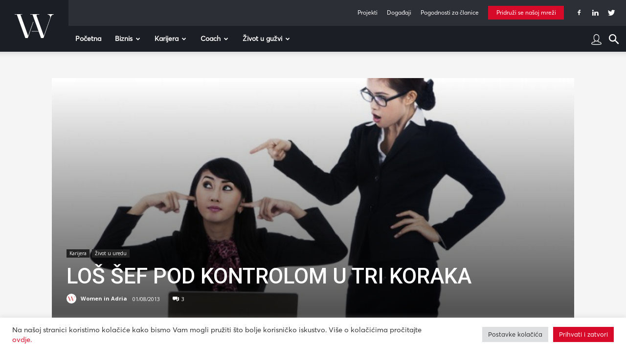

--- FILE ---
content_type: text/javascript
request_url: https://www.womeninadria.com/wp-content/plugins/embedpress/assets/js/documents-viewer-script.js?ver=3.8.4
body_size: 2261
content:

const embedpressDocViewer = {};

document.addEventListener("fullscreenchange", () => {
    if (!document.fullscreenElement) {
        const viwerParentEl = document.querySelector('.ep-file-download-option-masked.fullscreen-enabled');
        if (viwerParentEl) {
            viwerParentEl.classList.remove("fullscreen-enabled");
            viwerParentEl.querySelector(".ep-doc-minimize-icon").style.display = 'none';
            viwerParentEl.querySelector(".ep-doc-fullscreen-icon").style.display = 'flex';
        }
    }
});

document.addEventListener("keydown", (event) => {
    if (event.key === "Escape") {
        const viwerParentEl = document.querySelector('.ep-file-download-option-masked.fullscreen-enabled');
        if (viwerParentEl) {
            if (document.exitFullscreen) {
                document.exitFullscreen();
            } else if (document.webkitExitFullscreen) {
                document.webkitExitFullscreen();
            } else if (document.msExitFullscreen) {
                document.msExitFullscreen();
            }
        }
    }
});


embedpressDocViewer.getColorBrightness = (hexColor) => {
    const r = parseInt(hexColor.slice(1, 3), 16);
    const g = parseInt(hexColor.slice(3, 5), 16);
    const b = parseInt(hexColor.slice(5, 7), 16);

    // Convert the RGB color to HSL
    const max = Math.max(r, g, b);
    const min = Math.min(r, g, b);
    const l = (max + min) / 2;

    // Calculate the brightness position in percentage
    const brightnessPercentage = Math.round(l / 255 * 100);

    return brightnessPercentage;
}

embedpressDocViewer.adjustHexColor = (hexColor, percentage) => {
    // Convert hex color to RGB values
    const r = parseInt(hexColor.slice(1, 3), 16);
    const g = parseInt(hexColor.slice(3, 5), 16);
    const b = parseInt(hexColor.slice(5, 7), 16);

    // Calculate adjusted RGB values
    const adjustment = Math.round((percentage / 100) * 255);
    const newR = Math.max(Math.min(r + adjustment, 255), 0);
    const newG = Math.max(Math.min(g + adjustment, 255), 0);
    const newB = Math.max(Math.min(b + adjustment, 255), 0);

    // Convert adjusted RGB values back to hex color
    const newHexColor = '#' + ((1 << 24) + (newR << 16) + (newG << 8) + newB).toString(16).slice(1);

    return newHexColor;
}

embedpressDocViewer.viewerStyle = () => {
    const viwerParentEls = document.querySelectorAll('.ep-file-download-option-masked');

    let customStyle = document.getElementById('custom-styles') || document.createElement('style');
    customStyle.id = 'custom-styles';
    customStyle.type = 'text/css';
    customStyle.innerHTML = ''

    if (viwerParentEls !== null) {
        viwerParentEls.forEach((el) => {
            let customColor = el.getAttribute('data-custom-color');
            if (customColor == null) {
                return false;
            }
            let colorBrightness = embedpressDocViewer.getColorBrightness(customColor);
            let docId = el.getAttribute('data-id');

            let iconsColor = '#f2f2f6';
            if (colorBrightness > 60) {
                iconsColor = '#343434';
            }

            if (el.getAttribute('data-theme-mode') == 'custom') {

                viewerCustomColor = `    
                [data-id='${docId}'][data-theme-mode='custom'] {
                    --viewer-primary-color: ${customColor};
                    --viewer-icons-color: ${iconsColor};
                    --viewer-icons-hover-bgcolor: ${embedpressDocViewer.adjustHexColor(customColor, -10)};
                
                }`;
                customStyle.innerHTML += viewerCustomColor;
            }
        });

        document.head.appendChild(customStyle);
    }
}
embedpressDocViewer.epDocumentsViewerController = () => {
    const viwerParentEls = document.querySelectorAll('.ep-file-download-option-masked');
  
    function handleFullscreenChange() {
      if (!document.fullscreenElement) {
        viwerParentEls.forEach((el) => {
          el.classList.remove('fullscreen-enabled');
          el.querySelector('.ep-doc-minimize-icon').style.display = 'none';
          el.querySelector('.ep-doc-fullscreen-icon').style.display = 'flex';
        });
      }
    }
  
    function handleClick(event) {
      event.stopPropagation();
  
      const viwerParentEl = event.target.closest('.ep-file-download-option-masked');
  
      if (!viwerParentEl) return;
  
      const viewerIframeEl = viwerParentEl.querySelector('iframe');
      if (!viewerIframeEl) return;
  
      const iframeSrc = decodeURIComponent(viewerIframeEl.getAttribute('src'));
      if (!iframeSrc) return;
  
      const regex = /(url|src)=([^&]+)/;
      const match = iframeSrc.match(regex);
      let fileUrl = match && match[2];
  
      if (!fileUrl) {
        fileUrl = iframeSrc;
      }
  
      const popupIcon = event.target.closest('.ep-doc-popup-icon svg');
      const printIcon = event.target.closest('.ep-doc-print-icon svg');
      const downloadcIcon = event.target.closest('.ep-doc-download-icon svg');
      const minimizeIcon = event.target.closest('.ep-doc-minimize-icon svg');
      const fullscreenIcon = event.target.closest('.ep-doc-fullscreen-icon svg');
  
      if (popupIcon instanceof SVGElement) {
        window.open(fileUrl, '_blank');
      } else if (printIcon instanceof SVGElement) {
        const newTab = window.open(`https://view.officeapps.live.com/op/view.aspx?src=${fileUrl}&wdOrigin=BROWSELINK`, '_blank');
      } else if (downloadcIcon instanceof SVGElement) {
        fetch(fileUrl, { mode: 'no-cors' })
          .then(response => {
            if (response.ok) {
              response.blob().then(blob => {
                const url = window.URL.createObjectURL(blob);
                const a = document.createElement('a');
                a.href = url;
                a.download = fileUrl.substring(fileUrl.lastIndexOf('/') + 1);
                document.body.appendChild(a);
                a.click();
                a.remove();
              });
            } else {
              window.location.href = fileUrl;
            }
          })
          .catch(error => {
            window.location.href = fileUrl;
          });
      } else if (minimizeIcon instanceof SVGElement) {
        if (document.exitFullscreen) {
          document.exitFullscreen();
        } else if (document.webkitExitFullscreen) {
          document.webkitExitFullscreen();
        } else if (document.msExitFullscreen) {
          document.msExitFullscreen();
        }
      } else if (fullscreenIcon instanceof SVGElement) {
        if (viwerParentEl.requestFullscreen) {
          viwerParentEl.requestFullscreen();
        } else if (viwerParentEl.webkitRequestFullscreen) {
          viwerParentEl.webkitRequestFullscreen();
        } else if (viwerParentEl.msRequestFullscreen) {
          viwerParentEl.msRequestFullscreen();
        }
  
        viwerParentEl.querySelector(".ep-doc-minimize-icon").style.display = 'flex';
        viwerParentEl.querySelector(".ep-doc-fullscreen-icon").style.display = 'none';
        viwerParentEl.classList.add("fullscreen-enabled");
      }
    }
  
    function handleDrawIconClick(event) {
      event.stopPropagation();
  
      const drawIcon = event.target.closest('.ep-doc-draw-icon svg');
      if (!drawIcon) return;
  
      const viwerParentEl = drawIcon.closest('.ep-file-download-option-masked');
      if (!viwerParentEl) return;
  
      const canvas = viwerParentEl.querySelector(".ep-doc-canvas");
      const drawToggle = viwerParentEl.querySelector(".ep-doc-draw-icon svg");
      if (!canvas || !drawToggle) return;
  
      const ctx = canvas.getContext("2d");
      let isDrawing = false;
      let canDraw = false;
  
      canvas.addEventListener("mousedown", function (e) {
        if (canDraw) {
          isDrawing = true;
          const rect = canvas.getBoundingClientRect();
          const scrollX = window.pageXOffset || document.documentElement.scrollLeft;
          const x = e.pageX - rect.left - scrollX;
          const y = e.pageY - rect.top;
          ctx.beginPath();
          ctx.moveTo(x, y);
        }
      });
  
      canvas.addEventListener("mousemove", function (e) {
        if (isDrawing && canDraw) {
          const rect = canvas.getBoundingClientRect();
          const scrollX = window.pageXOffset || document.documentElement.scrollLeft;
          const x = e.pageX - rect.left - scrollX;
          const y = e.pageY - rect.top;
          ctx.lineTo(x, y);
          ctx.stroke();
        }
      });
  
      canvas.addEventListener("mouseup", function (e) {
        isDrawing = false;
      });
  
  
      drawToggle.parentNode.classList.toggle("active");
      canDraw = drawToggle.parentNode.classList.contains("active");
      canvas.style.display = canDraw ? "block" : "none";
    }
  
    document.addEventListener('click', handleClick);
    document.addEventListener('click', handleDrawIconClick);
    document.addEventListener('fullscreenchange', handleFullscreenChange);
  };
  

if (typeof embedpressDocViewer.epDocumentsViewerController === "function") {
    if (jQuery('.wp-block-embedpress-document.embedpress-document-embed').length > 0) {
        embedpressDocViewer.epDocumentsViewerController();
    }
}

if (typeof wp !== 'undefined' && typeof wp.editor !== 'undefined') {
    if (typeof embedpressDocViewer.viewerStyle === "function") {
        embedpressDocViewer.epDocumentsViewerController();
    }
}


if (typeof embedpressDocViewer.viewerStyle === "function") {
    if (jQuery('.wp-block-embedpress-document.embedpress-document-embed').length > 0) {
        embedpressDocViewer.viewerStyle();
    }
}
jQuery(window).on("elementor/frontend/init", function () {
    var filterableGalleryHandler = function ($scope, $) {
        if (typeof embedpressDocViewer.epDocumentsViewerController === "function") {
            embedpressDocViewer.epDocumentsViewerController();
        }
        if (typeof embedpressDocViewer.epDocumentsViewerController === "function") {
            embedpressDocViewer.viewerStyle();
        }

    };
    elementorFrontend.hooks.addAction("frontend/element_ready/embedpres_document.default", filterableGalleryHandler);
});


const myDivs = document.querySelectorAll('.ep-file-download-option-masked');
const canDownloadDivs = document.querySelectorAll('.enabled-file-download');


myDivs.forEach(function (div) {
    div.addEventListener('contextmenu', preventRightClick);
});

function preventRightClick(event) {
    event.preventDefault();
}

canDownloadDivs.forEach(function (div) {
    div.removeEventListener('contextmenu', preventRightClick);
});